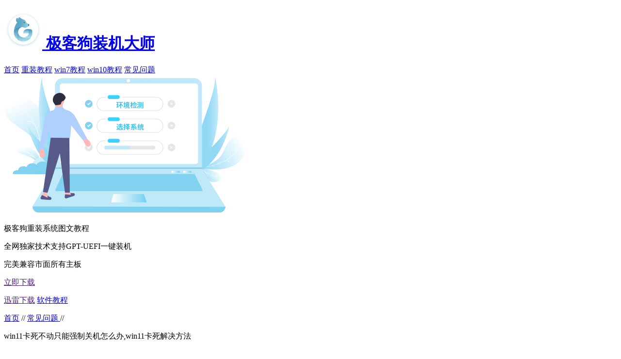

--- FILE ---
content_type: text/html
request_url: https://www.jikegou.net/cjwt/3385.html
body_size: 21829
content:
<!DOCTYPE html>
<html>
<head>
    <meta http-equiv='content-language' content='zh-cn'>
    <meta http-equiv="Content-Type" content="text/html; charset=utf-8" />
        <title>win11卡死不动只能强制关机怎么办,win11卡死解决方法-极客狗重装系统官网</title>
        <meta name="description" content="win11卡死不动只能强制关机怎么办？大家好，我是你们的小编。今天我要给大家分享一个令人崩溃的经历，就是我的电脑最近升级到了Win11系统，结果却频频卡死不动，只能无奈地强制关机。这简直就是让人欲哭无泪啊！" />
        <link rel="stylesheet" type="text/css" href="/css/global.css" />
    <script src="/js/jquery.min.js" type="text/javascript" charset="utf-8"></script>
    <meta name="applicable-device" content="pc">
    <link rel="shortcut icon" href="/favicon.ico">
        <link rel="alternate"  type="application/vnd.wap.xhtml+xml" media="handheld" href="https://m.jikegou.net/cjwt/3385.html"/>
        <!--<meta http-equiv="Cache-Control" content="no-transform"/>
    <meta http-equiv="Cache-Control" content="no-siteapp"/>-->

<link rel="stylesheet" type="text/css" href="/css/other.css" />
<!--    <meta name="mobile-agent" content="format=html5;url=https://m.jikegou.net/cjwt/3385.html">-->
<!--    <meta name="mobile-agent" content="format=xhtml;url=https://m.jikegou.net/cjwt/3385.html">-->
</head>
<body>

<div class="header">
    <div class="contentCenter both">
        <div class="nav-left">
            <h1>
                <a href="https://www.jikegou.net" class="nav-logo">
                    <img src="/storage/photo/20220902/bbef8773d9e4bdd185dfefdb9f6f3894.png" alt="极客狗装机大师">
                    <span>极客狗装机大师</span>
                </a>
            </h1>
            <div class="nav-a">
                                <a href="/" class="">首页</a>
                                <a href="/czjc" class="">重装教程</a>
                                <a href="/win7" class="">win7教程</a>
                                <a href="/win10" class="">win10教程</a>
                                <a href="/cjwt" class="action">常见问题</a>
                            </div>
        </div>


       <!-- <div class="nav-right">
            <form name="formsearch" class="search float-right" action="/search.html" method="get">
                <input type="text" placeholder="请输入关键字或词" class="nav-search" value="" name="q" autocomplete="off" />
                <span></span>
                <button type="button" class="nav-button"></button>
                <button type="submit" class="nav-submit" style="display: none"></button>
            </form>


        </div>-->
    </div>
</div>


<!-- 横幅 -->
<div class="banner">
    <div class="contentCenter both">
        <img src="/img/other/reinstall_banner.png" class="banner-img" alt="极客狗重装系统图文教程">
        <div class="banner-div">
            <p class="banner-title"><i></i>极客狗重装系统图文教程</p>
            <div class="banner-introduce">
                <div class="">
                    <p>全网独家技术支持GPT-UEFI一键装机 </p>
                    <p>完美兼容市面所有主板</p>
                </div>
                <i></i>
            </div>
            <div class="banner-download">
                <a href="" rel="nofollow" class="downloadNow immediately"><i></i>立即下载</a>
                <p>
                    <a href="" rel="nofollow" class="thunderbolt thunderbolt"><i></i>迅雷下载</a>
                    <a href="https://www.jikegou.net/czjc/33.html" class="softwareTutorial"><i></i>软件教程</a>
                </p>
            </div>
        </div>
    </div>
</div>

<div class="main">
    <div class="contentCenter both">
        <div class="navigation">
            <a href="https://www.jikegou.net" class="home"><i></i>首页</a>
            <span>//</span>
            <a href="/cjwt"> 常见问题 </a>
            <span>//</span>
            <p>win11卡死不动只能强制关机怎么办,win11卡死解决方法</p>
        </div>
        <div class="article">
            <div class="article-details">
                <article>
                    <div class="article-top">
                        <h1>win11卡死不动只能强制关机怎么办,win11卡死解决方法</h1>
                        <div>
                            <span class="article-column">栏目：<a href="/cjwt">常见问题</a></span>
                            <span class="article-source">来源：极客狗</span>
                            <span class="article-time">时间：2023-09-28</span>
                            <span style="display: none"><span>
                                   <script src="/plus/count.php?view=yes&id=65798" type='text/javascript' language="javascript"></script>
                            </span></span>
                        </div>
                    </div>
                    <a href="/help/"><img src="/img/other/banner_cjwt.png"></a>
                    <div class="article-main">
                        <div class="details">
                            <p>win11卡死不动只能强制关机怎么办？大家好，我是你们的小编。今天我要给大家分享一个令人崩溃的经历，就是我的电脑最近升级到了Win11系统，结果却频频卡死不动，只能无奈地强制关机。这简直就是让人欲哭无泪啊！</p><p>&nbsp;</p><p><strong>win11卡死解决方法</strong></p><p>首先，让我来给大家普及一下Win11系统。它号称是微软史上最强大的操作系统，拥有更流畅的界面、更强大的性能和更多的新功能。</p><p>每当我打开一个应用程序，它就像是在慢慢吃掉我的耐心。我眼睁睁地看着那个小圆圈不停地旋转，仿佛在嘲笑我的无能为力。我试图点击其他的窗口，却发现它们也都卡住了，仿佛被Win11系统的魔咒所束缚。</p><p>于是，我只能无奈地按下电源键，强制关机。每一次都是如此，我开始怀疑这是不是Win11系统的阴谋，它故意设计成这样，让我们不得不升级，然后又让我们陷入无尽的痛苦之中。</p><p>但是，作为一个乐观的小编，我不会轻易放弃。经过不懈的努力，我终于找到了解决Win11卡死问题的方法。</p><p>首先，我尝试了重启电脑。有时候，Win11系统只是暂时卡住了，重启一下就能恢复正常。但是，这个方法并不总是有效，有时候电脑还是会卡死不动。</p><p>接着，我尝试了更新系统。微软会不断发布新的系统更新，修复一些已知的问题。我希望通过更新系统，能够解决Win11卡死的困扰。然而，这个方法也并不总是奏效，有时候更新后问题还是存在。</p><p>最后，我决定尝试一下清理电脑。Win11系统可能会因为一些垃圾文件或者过多的程序而卡死。我使用了一些清理软件，清理了电脑中的垃圾文件和无用程序。这个方法终于奏效了！我的电脑不再频频卡死，运行速度也明显提升了。</p><p>&nbsp;</p><p>总结起来，解决Win11卡死问题并不是一件容易的事情。我们需要不断尝试各种方法，才能找到最适合自己的解决方案。希望我的经历能够对大家有所帮助，让我们一起战胜Win11卡死的困扰吧！</p>                        </div>
                        <div class="article-label">
                            <i class="label"></i>
                            <span>win11卡死不动只能强制关机怎么办</span>
                        </div>
                        <p class="article-note">原文链接：https://www.jikegou.net/cjwt/3385.html 转载请标明</p>
                    </div>
                    <div class="article-download">
                        <div class="">
                            <p>极客狗装机大师，系统重装即刻简单</p>
                            <span>一键重装，备份还原，安全纯净，兼容所有 </span>
                        </div>
                        <a href="" rel="nofollow" class="immediately">立即下载</a>
                    </div>
                    <div class="article-paging both">
                        <p>上一篇：<a href='/cjwt/3386.html'>win10设置里找不到安全中心怎么办,win10找不到安全中心解决方法</a> </p>
                        <p>下一篇：<a href='/cjwt/3384.html'>笔记本电脑重装系统后开不了机,重装系统后开不了机如何解决</a> </p>
                    </div>
                </article>

            </div>
            <!-- 文章详情底部 相关文章推荐 -->
            <div class="recommended both">
                <div class="recommended-left">
                    <p>相关文章</p>
                                        <a href="/cjwt/3121.html" title="蓝屏以后电脑开不开怎么办,蓝屏以后电脑开不开如何处理"><i></i>
                        <span class="recommended-paragraph">蓝屏以后电脑开不开怎么办,蓝屏以后电脑开不开如何处理</span>
                        <span class="recommended-time">2023-08-30</span>
                    </a>
                                        <a href="/cjwt/3292.html" title="电脑内存自检不良导致蓝屏怎么办,电脑内存自检不良导致蓝屏如何处理"><i></i>
                        <span class="recommended-paragraph">电脑内存自检不良导致蓝屏怎么办,电脑内存自检不良导致蓝屏如何处理</span>
                        <span class="recommended-time">2023-09-18</span>
                    </a>
                                        <a href="/cjwt/4430.html" title="win7系统开启ahci模式后蓝屏怎么办 开启ahci模式后蓝屏的解决方法"><i></i>
                        <span class="recommended-paragraph">win7系统开启ahci模式后蓝屏怎么办 开启ahci模式后蓝屏的解决方法</span>
                        <span class="recommended-time">2024-03-08</span>
                    </a>
                                        <a href="/cjwt/2013.html" title="笔记本安装win11蓝屏,笔记本装win11蓝屏解决方法"><i></i>
                        <span class="recommended-paragraph">笔记本安装win11蓝屏,笔记本装win11蓝屏解决方法</span>
                        <span class="recommended-time">2023-02-07</span>
                    </a>
                                        <a href="/cjwt/2501.html" title="win11屏幕键盘用不了 win11屏幕键盘打不开怎么办"><i></i>
                        <span class="recommended-paragraph">win11屏幕键盘用不了 win11屏幕键盘打不开怎么办</span>
                        <span class="recommended-time">2023-05-15</span>
                    </a>
                                        <a href="/cjwt/6595.html" title="三星笔记本电脑怎么样重装系统?重装系统win10教程【图文】"><i></i>
                        <span class="recommended-paragraph">三星笔记本电脑怎么样重装系统?重装系统win10教程【图文】</span>
                        <span class="recommended-time">2025-12-19</span>
                    </a>
                                    </div>
                <div class="recommended-right">
                    <p>猜你喜欢</p>
                                        <a href="/cjwt/506.html" title="苹果电脑双系统怎么切换?"><i></i>
                        <span class="recommended-paragraph">苹果电脑双系统怎么切换?</span>
                        <span class="recommended-time">2021-10-31</span>
                    </a>
                                        <a href="/cjwt/1047.html" title="&ldquo;元宇宙&rdquo;现在怎么样了?一文带你了解其由来和发展状况"><i></i>
                        <span class="recommended-paragraph">&ldquo;元宇宙&rdquo;现在怎么样了?一文带你了解其由来和发展状况</span>
                        <span class="recommended-time">2022-04-18</span>
                    </a>
                                        <a href="/cjwt/296.html" title="Win11开机闪屏怎么解决?win11开机闪屏解决方法"><i></i>
                        <span class="recommended-paragraph">Win11开机闪屏怎么解决?win11开机闪屏解决方法</span>
                        <span class="recommended-time">2021-08-06</span>
                    </a>
                                        <a href="/cjwt/4004.html" title="win11系统无法打开PDF怎么办(win11电脑PDF无法打开的解决方法)"><i></i>
                        <span class="recommended-paragraph">win11系统无法打开PDF怎么办(win11电脑PDF无法打开的解决方法)</span>
                        <span class="recommended-time">2024-01-04</span>
                    </a>
                                        <a href="/cjwt/6450.html" title="笔记本小白重装win10系统?重装系统win10教程【图文】"><i></i>
                        <span class="recommended-paragraph">笔记本小白重装win10系统?重装系统win10教程【图文】</span>
                        <span class="recommended-time">2025-11-10</span>
                    </a>
                                        <a href="/cjwt/4260.html" title="win11系统如何更改右键菜单(更改右键菜单方法教程)"><i></i>
                        <span class="recommended-paragraph">win11系统如何更改右键菜单(更改右键菜单方法教程)</span>
                        <span class="recommended-time">2024-02-02</span>
                    </a>
                                    </div>
            </div>
        </div>
         <div class="aside">
            <aside>
                <div class="aside-download">
                    <p>极客狗重装系统视频教程</p>
                    <span>一键重装</span>
                    <span>无需等待小白装机好帮手 </span>
                    <a href="/spjc/">立即查看</a>
                </div>

                <div class="hotLabels">
                    <p class="aside-title both">
                        <span>热门标签</span>
                    </p>
                    <p class="aside-line"></p>
                    <div class="">
                                        <a href="https://www.jikegou.net/czjc/1.html" >电脑重装系统步骤</a>
                                        <a href="https://www.jikegou.net/win7/354.html" >win7一键重装系统 </a>
                                        <a href="https://www.jikegou.net/win10/16.html" >win10一键重装系统</a>
                                        <a href="https://www.jikegou.net/upjc/19.html" >一键u盘装win7系统</a>
                                        <a href="https://www.jikegou.net/cjwt/32.html" >电脑死机卡顿 </a>
                                        <a href="https://www.jikegou.net/cjwt/68.html" >重装系统后开机黑屏</a>
                                        <a href="https://www.jikegou.net/win10/17.html" >win10系统安装教程 </a>
                                        <a href="https://www.jikegou.net/upjc/109.html" >u盘装win10系统教程 </a>
                                        <a href="https://www.jikegou.net/czjc/1.html" >电脑重装系统教程 </a>
                                        <a href="https://www.jikegou.net/win7/53.html" >win7系统安装教程</a>
                                </div>
        </div>
                <div class="tutorial win7_tutorial">
                    <p class="aside-title both">
                        <span>win7教程</span>
                        <a href="/win7/"><i></i>更多</a>
                    </p>
                    <p class="aside-line"></p>
                    <div class="tutorial-div">
                                              <a href="/win7/5890.html" title=""><i></i>攀升MaxBookP12021版笔记本一键安装win7系统教程</a>
                                                <a href="/win7/5886.html" title=""><i></i>电脑一键重装win7系统的详细教程 一键重装win7图文</a>
                                                <a href="/win7/5880.html" title=""><i></i>台式电脑怎么对系统重装win7&nbsp;一键重装win7图文</a>
                                                <a href="/win7/5879.html" title=""><i></i>自己重装win7详细教程</a>
                                                <a href="/win7/5876.html" title=""><i></i>电脑如何一键重装系统win7&nbsp;</a>
                                                <a href="/win7/5871.html" title=""><i></i>台式机win7怎么一键重装-重装win7系统怎么做</a>
                                            </div>
                </div>
                <div class="tutorial win10_tutorial">
                    <p class="aside-title both">
                        <span>win10教程</span>
                        <a href="/win10/"><i></i>更多</a>
                    </p>
                    <p class="aside-line"></p>
                    <div class="tutorial-div">
                                                <a href="/win10/5891.html" title=""><i></i>一键重装win10系统有哪些步骤-一键重装win10系统有哪些步骤</a>
                                                <a href="/win10/5889.html" title=""><i></i>惠普SPECTREX36014笔记本安装win10系统教程</a>
                                                <a href="/win10/5885.html" title=""><i></i>华硕ROGG752VS17.3寸电脑-Win10系统安装教程</a>
                                                <a href="/win10/5884.html" title=""><i></i>三星3500EM-X0215.6寸电脑-Win10系统安装教程</a>
                                                <a href="/win10/5881.html" title=""><i></i>联想Miix5Plus12.2英寸二合一电脑-Win10系统安装教程</a>
                                                <a href="/win10/5875.html" title=""><i></i>清华同方超越E500台式电脑Win7系统改Win10系统的安装教程</a>
                                            </div>
                </div>
            </aside>
        </div>
    </div>


</div>


<!-- 底部 -->
<div class="footer">
    <div class="footer-div">
        <div class="footer-div1">
            <img src="/img/global/qr_code.png">
            <span>微信公众号</span>
        </div>
        <div class="footer-div2">
            <p class="footerQQ1"></p>
            <div class="">
            </div>
            <p class="footer-official1"></p>
            <p class="footer-tell1"></p>
        </div>
         <div class="footer-div3">
            <p class="footer-top">关于极客狗</p>
            <a href="https://www.jikegou.net">首页</a>
			<a href="https://www.jikegou.net/win10/">win10安装</a>
			<a href="https://www.jikegou.net/win7/">win7系统安装</a>

        </div>
        <div class="footer-div4">
            <p class="footer-top">关于我们</p>
            <a>关于我们</a>
            <a>联系我们</a>
            <a href="https://www.jikegou.net/sitemap.xml">网站地图</a>
			<a>友链链接</a>

        </div>
        <div class="footer-div5">
            <p class="footer-top">极客狗简介</p>
            <p>极客狗一键重装系统，系统重装即刻简单。支持所有品牌和组装电脑重装，提供win10、win8、win7、winxp各种版本一键重装系统，同时帮你解决在系统重装，系统备份还原中，遇到的繁琐烦人的问题。极客狗装机大师，小白的好帮手。</p>
        </div>
    </div>
    <div class="footer-p">
       <p><a href="https://www.jikegou.net/win10/">win10安装教程</a>
           <a href="/userAgreement.html" target="_blank">用户协议</a>
            <a href="https://beian.miit.gov.cn" target="_blank">粤 ICP备15086669号</a> 极客狗重装系统（<a href="https://www.jikegou.net" target="_blank" class="website">https://www.jikegou.net</a>）<span class="copyright">版权所有All Rights Reserved 广州天行客网络科技有限公司</span></p>
    </div>
    <div class="footer-cpr" style="display: none">
				<span id="cnzz_stat_icon_1262556114"><a href="https://www.cnzz.com/stat/website.php?web_id=1262556114" target="_blank" rel="nofollow"
                                                        title="站长统计"><img border="0" hspace="0" vspace="0" src="https://icon.cnzz.com/img/pic.gif"></a></span>
        <script src=" https://s19.cnzz.com/z_stat.php?id=1262556114&show=pic" type="text/javascript"></script>
    </div>
</div>

<script type="text/javascript" src="/js/jquery-1.8.0.js"></script>
<script type="text/javascript" src="/js/kefu.js"></script>
<script type="text/javascript" src="/js/tongji.js"></script>
<script src="/js/global.js" type="text/javascript" charset="utf-8"></script>
<script src="/js/protocolCheck.js" type="text/javascript" charset="utf-8"></script>
<script src="/js/down.js"></script>
<script src="/js/setdown.js"></script>
<script src="/js/count.js" type="text/javascript"></script>
<script>
    document.querySelectorAll( 'oembed[url]' ).forEach( element => {
        const videoLable = document.createElement( 'video' );

        videoLable.setAttribute( 'src', element.getAttribute( 'url' ) );
        videoLable.setAttribute( 'controls', 'controls' );
videoLable.setAttribute( 'style', ' width: 100%;height: 100%; ' );

element.appendChild( videoLable);
} );
</script>

</body>
</html>
